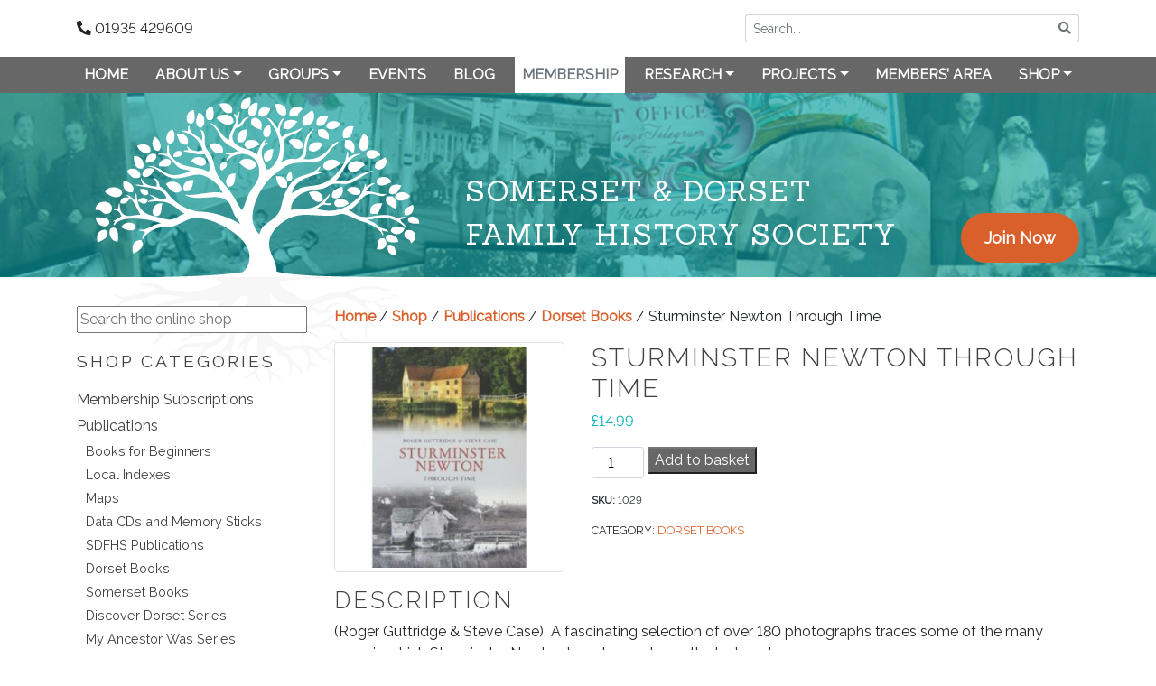

--- FILE ---
content_type: text/html; charset=utf-8
request_url: https://www.google.com/recaptcha/api2/anchor?ar=1&k=6LfiYb4ZAAAAABcnnusVVByiXw-U3LhXdKBANN43&co=aHR0cHM6Ly9zZGZocy5vcmc6NDQz&hl=en&v=N67nZn4AqZkNcbeMu4prBgzg&size=invisible&anchor-ms=20000&execute-ms=30000&cb=ushdio3dbx18
body_size: 48762
content:
<!DOCTYPE HTML><html dir="ltr" lang="en"><head><meta http-equiv="Content-Type" content="text/html; charset=UTF-8">
<meta http-equiv="X-UA-Compatible" content="IE=edge">
<title>reCAPTCHA</title>
<style type="text/css">
/* cyrillic-ext */
@font-face {
  font-family: 'Roboto';
  font-style: normal;
  font-weight: 400;
  font-stretch: 100%;
  src: url(//fonts.gstatic.com/s/roboto/v48/KFO7CnqEu92Fr1ME7kSn66aGLdTylUAMa3GUBHMdazTgWw.woff2) format('woff2');
  unicode-range: U+0460-052F, U+1C80-1C8A, U+20B4, U+2DE0-2DFF, U+A640-A69F, U+FE2E-FE2F;
}
/* cyrillic */
@font-face {
  font-family: 'Roboto';
  font-style: normal;
  font-weight: 400;
  font-stretch: 100%;
  src: url(//fonts.gstatic.com/s/roboto/v48/KFO7CnqEu92Fr1ME7kSn66aGLdTylUAMa3iUBHMdazTgWw.woff2) format('woff2');
  unicode-range: U+0301, U+0400-045F, U+0490-0491, U+04B0-04B1, U+2116;
}
/* greek-ext */
@font-face {
  font-family: 'Roboto';
  font-style: normal;
  font-weight: 400;
  font-stretch: 100%;
  src: url(//fonts.gstatic.com/s/roboto/v48/KFO7CnqEu92Fr1ME7kSn66aGLdTylUAMa3CUBHMdazTgWw.woff2) format('woff2');
  unicode-range: U+1F00-1FFF;
}
/* greek */
@font-face {
  font-family: 'Roboto';
  font-style: normal;
  font-weight: 400;
  font-stretch: 100%;
  src: url(//fonts.gstatic.com/s/roboto/v48/KFO7CnqEu92Fr1ME7kSn66aGLdTylUAMa3-UBHMdazTgWw.woff2) format('woff2');
  unicode-range: U+0370-0377, U+037A-037F, U+0384-038A, U+038C, U+038E-03A1, U+03A3-03FF;
}
/* math */
@font-face {
  font-family: 'Roboto';
  font-style: normal;
  font-weight: 400;
  font-stretch: 100%;
  src: url(//fonts.gstatic.com/s/roboto/v48/KFO7CnqEu92Fr1ME7kSn66aGLdTylUAMawCUBHMdazTgWw.woff2) format('woff2');
  unicode-range: U+0302-0303, U+0305, U+0307-0308, U+0310, U+0312, U+0315, U+031A, U+0326-0327, U+032C, U+032F-0330, U+0332-0333, U+0338, U+033A, U+0346, U+034D, U+0391-03A1, U+03A3-03A9, U+03B1-03C9, U+03D1, U+03D5-03D6, U+03F0-03F1, U+03F4-03F5, U+2016-2017, U+2034-2038, U+203C, U+2040, U+2043, U+2047, U+2050, U+2057, U+205F, U+2070-2071, U+2074-208E, U+2090-209C, U+20D0-20DC, U+20E1, U+20E5-20EF, U+2100-2112, U+2114-2115, U+2117-2121, U+2123-214F, U+2190, U+2192, U+2194-21AE, U+21B0-21E5, U+21F1-21F2, U+21F4-2211, U+2213-2214, U+2216-22FF, U+2308-230B, U+2310, U+2319, U+231C-2321, U+2336-237A, U+237C, U+2395, U+239B-23B7, U+23D0, U+23DC-23E1, U+2474-2475, U+25AF, U+25B3, U+25B7, U+25BD, U+25C1, U+25CA, U+25CC, U+25FB, U+266D-266F, U+27C0-27FF, U+2900-2AFF, U+2B0E-2B11, U+2B30-2B4C, U+2BFE, U+3030, U+FF5B, U+FF5D, U+1D400-1D7FF, U+1EE00-1EEFF;
}
/* symbols */
@font-face {
  font-family: 'Roboto';
  font-style: normal;
  font-weight: 400;
  font-stretch: 100%;
  src: url(//fonts.gstatic.com/s/roboto/v48/KFO7CnqEu92Fr1ME7kSn66aGLdTylUAMaxKUBHMdazTgWw.woff2) format('woff2');
  unicode-range: U+0001-000C, U+000E-001F, U+007F-009F, U+20DD-20E0, U+20E2-20E4, U+2150-218F, U+2190, U+2192, U+2194-2199, U+21AF, U+21E6-21F0, U+21F3, U+2218-2219, U+2299, U+22C4-22C6, U+2300-243F, U+2440-244A, U+2460-24FF, U+25A0-27BF, U+2800-28FF, U+2921-2922, U+2981, U+29BF, U+29EB, U+2B00-2BFF, U+4DC0-4DFF, U+FFF9-FFFB, U+10140-1018E, U+10190-1019C, U+101A0, U+101D0-101FD, U+102E0-102FB, U+10E60-10E7E, U+1D2C0-1D2D3, U+1D2E0-1D37F, U+1F000-1F0FF, U+1F100-1F1AD, U+1F1E6-1F1FF, U+1F30D-1F30F, U+1F315, U+1F31C, U+1F31E, U+1F320-1F32C, U+1F336, U+1F378, U+1F37D, U+1F382, U+1F393-1F39F, U+1F3A7-1F3A8, U+1F3AC-1F3AF, U+1F3C2, U+1F3C4-1F3C6, U+1F3CA-1F3CE, U+1F3D4-1F3E0, U+1F3ED, U+1F3F1-1F3F3, U+1F3F5-1F3F7, U+1F408, U+1F415, U+1F41F, U+1F426, U+1F43F, U+1F441-1F442, U+1F444, U+1F446-1F449, U+1F44C-1F44E, U+1F453, U+1F46A, U+1F47D, U+1F4A3, U+1F4B0, U+1F4B3, U+1F4B9, U+1F4BB, U+1F4BF, U+1F4C8-1F4CB, U+1F4D6, U+1F4DA, U+1F4DF, U+1F4E3-1F4E6, U+1F4EA-1F4ED, U+1F4F7, U+1F4F9-1F4FB, U+1F4FD-1F4FE, U+1F503, U+1F507-1F50B, U+1F50D, U+1F512-1F513, U+1F53E-1F54A, U+1F54F-1F5FA, U+1F610, U+1F650-1F67F, U+1F687, U+1F68D, U+1F691, U+1F694, U+1F698, U+1F6AD, U+1F6B2, U+1F6B9-1F6BA, U+1F6BC, U+1F6C6-1F6CF, U+1F6D3-1F6D7, U+1F6E0-1F6EA, U+1F6F0-1F6F3, U+1F6F7-1F6FC, U+1F700-1F7FF, U+1F800-1F80B, U+1F810-1F847, U+1F850-1F859, U+1F860-1F887, U+1F890-1F8AD, U+1F8B0-1F8BB, U+1F8C0-1F8C1, U+1F900-1F90B, U+1F93B, U+1F946, U+1F984, U+1F996, U+1F9E9, U+1FA00-1FA6F, U+1FA70-1FA7C, U+1FA80-1FA89, U+1FA8F-1FAC6, U+1FACE-1FADC, U+1FADF-1FAE9, U+1FAF0-1FAF8, U+1FB00-1FBFF;
}
/* vietnamese */
@font-face {
  font-family: 'Roboto';
  font-style: normal;
  font-weight: 400;
  font-stretch: 100%;
  src: url(//fonts.gstatic.com/s/roboto/v48/KFO7CnqEu92Fr1ME7kSn66aGLdTylUAMa3OUBHMdazTgWw.woff2) format('woff2');
  unicode-range: U+0102-0103, U+0110-0111, U+0128-0129, U+0168-0169, U+01A0-01A1, U+01AF-01B0, U+0300-0301, U+0303-0304, U+0308-0309, U+0323, U+0329, U+1EA0-1EF9, U+20AB;
}
/* latin-ext */
@font-face {
  font-family: 'Roboto';
  font-style: normal;
  font-weight: 400;
  font-stretch: 100%;
  src: url(//fonts.gstatic.com/s/roboto/v48/KFO7CnqEu92Fr1ME7kSn66aGLdTylUAMa3KUBHMdazTgWw.woff2) format('woff2');
  unicode-range: U+0100-02BA, U+02BD-02C5, U+02C7-02CC, U+02CE-02D7, U+02DD-02FF, U+0304, U+0308, U+0329, U+1D00-1DBF, U+1E00-1E9F, U+1EF2-1EFF, U+2020, U+20A0-20AB, U+20AD-20C0, U+2113, U+2C60-2C7F, U+A720-A7FF;
}
/* latin */
@font-face {
  font-family: 'Roboto';
  font-style: normal;
  font-weight: 400;
  font-stretch: 100%;
  src: url(//fonts.gstatic.com/s/roboto/v48/KFO7CnqEu92Fr1ME7kSn66aGLdTylUAMa3yUBHMdazQ.woff2) format('woff2');
  unicode-range: U+0000-00FF, U+0131, U+0152-0153, U+02BB-02BC, U+02C6, U+02DA, U+02DC, U+0304, U+0308, U+0329, U+2000-206F, U+20AC, U+2122, U+2191, U+2193, U+2212, U+2215, U+FEFF, U+FFFD;
}
/* cyrillic-ext */
@font-face {
  font-family: 'Roboto';
  font-style: normal;
  font-weight: 500;
  font-stretch: 100%;
  src: url(//fonts.gstatic.com/s/roboto/v48/KFO7CnqEu92Fr1ME7kSn66aGLdTylUAMa3GUBHMdazTgWw.woff2) format('woff2');
  unicode-range: U+0460-052F, U+1C80-1C8A, U+20B4, U+2DE0-2DFF, U+A640-A69F, U+FE2E-FE2F;
}
/* cyrillic */
@font-face {
  font-family: 'Roboto';
  font-style: normal;
  font-weight: 500;
  font-stretch: 100%;
  src: url(//fonts.gstatic.com/s/roboto/v48/KFO7CnqEu92Fr1ME7kSn66aGLdTylUAMa3iUBHMdazTgWw.woff2) format('woff2');
  unicode-range: U+0301, U+0400-045F, U+0490-0491, U+04B0-04B1, U+2116;
}
/* greek-ext */
@font-face {
  font-family: 'Roboto';
  font-style: normal;
  font-weight: 500;
  font-stretch: 100%;
  src: url(//fonts.gstatic.com/s/roboto/v48/KFO7CnqEu92Fr1ME7kSn66aGLdTylUAMa3CUBHMdazTgWw.woff2) format('woff2');
  unicode-range: U+1F00-1FFF;
}
/* greek */
@font-face {
  font-family: 'Roboto';
  font-style: normal;
  font-weight: 500;
  font-stretch: 100%;
  src: url(//fonts.gstatic.com/s/roboto/v48/KFO7CnqEu92Fr1ME7kSn66aGLdTylUAMa3-UBHMdazTgWw.woff2) format('woff2');
  unicode-range: U+0370-0377, U+037A-037F, U+0384-038A, U+038C, U+038E-03A1, U+03A3-03FF;
}
/* math */
@font-face {
  font-family: 'Roboto';
  font-style: normal;
  font-weight: 500;
  font-stretch: 100%;
  src: url(//fonts.gstatic.com/s/roboto/v48/KFO7CnqEu92Fr1ME7kSn66aGLdTylUAMawCUBHMdazTgWw.woff2) format('woff2');
  unicode-range: U+0302-0303, U+0305, U+0307-0308, U+0310, U+0312, U+0315, U+031A, U+0326-0327, U+032C, U+032F-0330, U+0332-0333, U+0338, U+033A, U+0346, U+034D, U+0391-03A1, U+03A3-03A9, U+03B1-03C9, U+03D1, U+03D5-03D6, U+03F0-03F1, U+03F4-03F5, U+2016-2017, U+2034-2038, U+203C, U+2040, U+2043, U+2047, U+2050, U+2057, U+205F, U+2070-2071, U+2074-208E, U+2090-209C, U+20D0-20DC, U+20E1, U+20E5-20EF, U+2100-2112, U+2114-2115, U+2117-2121, U+2123-214F, U+2190, U+2192, U+2194-21AE, U+21B0-21E5, U+21F1-21F2, U+21F4-2211, U+2213-2214, U+2216-22FF, U+2308-230B, U+2310, U+2319, U+231C-2321, U+2336-237A, U+237C, U+2395, U+239B-23B7, U+23D0, U+23DC-23E1, U+2474-2475, U+25AF, U+25B3, U+25B7, U+25BD, U+25C1, U+25CA, U+25CC, U+25FB, U+266D-266F, U+27C0-27FF, U+2900-2AFF, U+2B0E-2B11, U+2B30-2B4C, U+2BFE, U+3030, U+FF5B, U+FF5D, U+1D400-1D7FF, U+1EE00-1EEFF;
}
/* symbols */
@font-face {
  font-family: 'Roboto';
  font-style: normal;
  font-weight: 500;
  font-stretch: 100%;
  src: url(//fonts.gstatic.com/s/roboto/v48/KFO7CnqEu92Fr1ME7kSn66aGLdTylUAMaxKUBHMdazTgWw.woff2) format('woff2');
  unicode-range: U+0001-000C, U+000E-001F, U+007F-009F, U+20DD-20E0, U+20E2-20E4, U+2150-218F, U+2190, U+2192, U+2194-2199, U+21AF, U+21E6-21F0, U+21F3, U+2218-2219, U+2299, U+22C4-22C6, U+2300-243F, U+2440-244A, U+2460-24FF, U+25A0-27BF, U+2800-28FF, U+2921-2922, U+2981, U+29BF, U+29EB, U+2B00-2BFF, U+4DC0-4DFF, U+FFF9-FFFB, U+10140-1018E, U+10190-1019C, U+101A0, U+101D0-101FD, U+102E0-102FB, U+10E60-10E7E, U+1D2C0-1D2D3, U+1D2E0-1D37F, U+1F000-1F0FF, U+1F100-1F1AD, U+1F1E6-1F1FF, U+1F30D-1F30F, U+1F315, U+1F31C, U+1F31E, U+1F320-1F32C, U+1F336, U+1F378, U+1F37D, U+1F382, U+1F393-1F39F, U+1F3A7-1F3A8, U+1F3AC-1F3AF, U+1F3C2, U+1F3C4-1F3C6, U+1F3CA-1F3CE, U+1F3D4-1F3E0, U+1F3ED, U+1F3F1-1F3F3, U+1F3F5-1F3F7, U+1F408, U+1F415, U+1F41F, U+1F426, U+1F43F, U+1F441-1F442, U+1F444, U+1F446-1F449, U+1F44C-1F44E, U+1F453, U+1F46A, U+1F47D, U+1F4A3, U+1F4B0, U+1F4B3, U+1F4B9, U+1F4BB, U+1F4BF, U+1F4C8-1F4CB, U+1F4D6, U+1F4DA, U+1F4DF, U+1F4E3-1F4E6, U+1F4EA-1F4ED, U+1F4F7, U+1F4F9-1F4FB, U+1F4FD-1F4FE, U+1F503, U+1F507-1F50B, U+1F50D, U+1F512-1F513, U+1F53E-1F54A, U+1F54F-1F5FA, U+1F610, U+1F650-1F67F, U+1F687, U+1F68D, U+1F691, U+1F694, U+1F698, U+1F6AD, U+1F6B2, U+1F6B9-1F6BA, U+1F6BC, U+1F6C6-1F6CF, U+1F6D3-1F6D7, U+1F6E0-1F6EA, U+1F6F0-1F6F3, U+1F6F7-1F6FC, U+1F700-1F7FF, U+1F800-1F80B, U+1F810-1F847, U+1F850-1F859, U+1F860-1F887, U+1F890-1F8AD, U+1F8B0-1F8BB, U+1F8C0-1F8C1, U+1F900-1F90B, U+1F93B, U+1F946, U+1F984, U+1F996, U+1F9E9, U+1FA00-1FA6F, U+1FA70-1FA7C, U+1FA80-1FA89, U+1FA8F-1FAC6, U+1FACE-1FADC, U+1FADF-1FAE9, U+1FAF0-1FAF8, U+1FB00-1FBFF;
}
/* vietnamese */
@font-face {
  font-family: 'Roboto';
  font-style: normal;
  font-weight: 500;
  font-stretch: 100%;
  src: url(//fonts.gstatic.com/s/roboto/v48/KFO7CnqEu92Fr1ME7kSn66aGLdTylUAMa3OUBHMdazTgWw.woff2) format('woff2');
  unicode-range: U+0102-0103, U+0110-0111, U+0128-0129, U+0168-0169, U+01A0-01A1, U+01AF-01B0, U+0300-0301, U+0303-0304, U+0308-0309, U+0323, U+0329, U+1EA0-1EF9, U+20AB;
}
/* latin-ext */
@font-face {
  font-family: 'Roboto';
  font-style: normal;
  font-weight: 500;
  font-stretch: 100%;
  src: url(//fonts.gstatic.com/s/roboto/v48/KFO7CnqEu92Fr1ME7kSn66aGLdTylUAMa3KUBHMdazTgWw.woff2) format('woff2');
  unicode-range: U+0100-02BA, U+02BD-02C5, U+02C7-02CC, U+02CE-02D7, U+02DD-02FF, U+0304, U+0308, U+0329, U+1D00-1DBF, U+1E00-1E9F, U+1EF2-1EFF, U+2020, U+20A0-20AB, U+20AD-20C0, U+2113, U+2C60-2C7F, U+A720-A7FF;
}
/* latin */
@font-face {
  font-family: 'Roboto';
  font-style: normal;
  font-weight: 500;
  font-stretch: 100%;
  src: url(//fonts.gstatic.com/s/roboto/v48/KFO7CnqEu92Fr1ME7kSn66aGLdTylUAMa3yUBHMdazQ.woff2) format('woff2');
  unicode-range: U+0000-00FF, U+0131, U+0152-0153, U+02BB-02BC, U+02C6, U+02DA, U+02DC, U+0304, U+0308, U+0329, U+2000-206F, U+20AC, U+2122, U+2191, U+2193, U+2212, U+2215, U+FEFF, U+FFFD;
}
/* cyrillic-ext */
@font-face {
  font-family: 'Roboto';
  font-style: normal;
  font-weight: 900;
  font-stretch: 100%;
  src: url(//fonts.gstatic.com/s/roboto/v48/KFO7CnqEu92Fr1ME7kSn66aGLdTylUAMa3GUBHMdazTgWw.woff2) format('woff2');
  unicode-range: U+0460-052F, U+1C80-1C8A, U+20B4, U+2DE0-2DFF, U+A640-A69F, U+FE2E-FE2F;
}
/* cyrillic */
@font-face {
  font-family: 'Roboto';
  font-style: normal;
  font-weight: 900;
  font-stretch: 100%;
  src: url(//fonts.gstatic.com/s/roboto/v48/KFO7CnqEu92Fr1ME7kSn66aGLdTylUAMa3iUBHMdazTgWw.woff2) format('woff2');
  unicode-range: U+0301, U+0400-045F, U+0490-0491, U+04B0-04B1, U+2116;
}
/* greek-ext */
@font-face {
  font-family: 'Roboto';
  font-style: normal;
  font-weight: 900;
  font-stretch: 100%;
  src: url(//fonts.gstatic.com/s/roboto/v48/KFO7CnqEu92Fr1ME7kSn66aGLdTylUAMa3CUBHMdazTgWw.woff2) format('woff2');
  unicode-range: U+1F00-1FFF;
}
/* greek */
@font-face {
  font-family: 'Roboto';
  font-style: normal;
  font-weight: 900;
  font-stretch: 100%;
  src: url(//fonts.gstatic.com/s/roboto/v48/KFO7CnqEu92Fr1ME7kSn66aGLdTylUAMa3-UBHMdazTgWw.woff2) format('woff2');
  unicode-range: U+0370-0377, U+037A-037F, U+0384-038A, U+038C, U+038E-03A1, U+03A3-03FF;
}
/* math */
@font-face {
  font-family: 'Roboto';
  font-style: normal;
  font-weight: 900;
  font-stretch: 100%;
  src: url(//fonts.gstatic.com/s/roboto/v48/KFO7CnqEu92Fr1ME7kSn66aGLdTylUAMawCUBHMdazTgWw.woff2) format('woff2');
  unicode-range: U+0302-0303, U+0305, U+0307-0308, U+0310, U+0312, U+0315, U+031A, U+0326-0327, U+032C, U+032F-0330, U+0332-0333, U+0338, U+033A, U+0346, U+034D, U+0391-03A1, U+03A3-03A9, U+03B1-03C9, U+03D1, U+03D5-03D6, U+03F0-03F1, U+03F4-03F5, U+2016-2017, U+2034-2038, U+203C, U+2040, U+2043, U+2047, U+2050, U+2057, U+205F, U+2070-2071, U+2074-208E, U+2090-209C, U+20D0-20DC, U+20E1, U+20E5-20EF, U+2100-2112, U+2114-2115, U+2117-2121, U+2123-214F, U+2190, U+2192, U+2194-21AE, U+21B0-21E5, U+21F1-21F2, U+21F4-2211, U+2213-2214, U+2216-22FF, U+2308-230B, U+2310, U+2319, U+231C-2321, U+2336-237A, U+237C, U+2395, U+239B-23B7, U+23D0, U+23DC-23E1, U+2474-2475, U+25AF, U+25B3, U+25B7, U+25BD, U+25C1, U+25CA, U+25CC, U+25FB, U+266D-266F, U+27C0-27FF, U+2900-2AFF, U+2B0E-2B11, U+2B30-2B4C, U+2BFE, U+3030, U+FF5B, U+FF5D, U+1D400-1D7FF, U+1EE00-1EEFF;
}
/* symbols */
@font-face {
  font-family: 'Roboto';
  font-style: normal;
  font-weight: 900;
  font-stretch: 100%;
  src: url(//fonts.gstatic.com/s/roboto/v48/KFO7CnqEu92Fr1ME7kSn66aGLdTylUAMaxKUBHMdazTgWw.woff2) format('woff2');
  unicode-range: U+0001-000C, U+000E-001F, U+007F-009F, U+20DD-20E0, U+20E2-20E4, U+2150-218F, U+2190, U+2192, U+2194-2199, U+21AF, U+21E6-21F0, U+21F3, U+2218-2219, U+2299, U+22C4-22C6, U+2300-243F, U+2440-244A, U+2460-24FF, U+25A0-27BF, U+2800-28FF, U+2921-2922, U+2981, U+29BF, U+29EB, U+2B00-2BFF, U+4DC0-4DFF, U+FFF9-FFFB, U+10140-1018E, U+10190-1019C, U+101A0, U+101D0-101FD, U+102E0-102FB, U+10E60-10E7E, U+1D2C0-1D2D3, U+1D2E0-1D37F, U+1F000-1F0FF, U+1F100-1F1AD, U+1F1E6-1F1FF, U+1F30D-1F30F, U+1F315, U+1F31C, U+1F31E, U+1F320-1F32C, U+1F336, U+1F378, U+1F37D, U+1F382, U+1F393-1F39F, U+1F3A7-1F3A8, U+1F3AC-1F3AF, U+1F3C2, U+1F3C4-1F3C6, U+1F3CA-1F3CE, U+1F3D4-1F3E0, U+1F3ED, U+1F3F1-1F3F3, U+1F3F5-1F3F7, U+1F408, U+1F415, U+1F41F, U+1F426, U+1F43F, U+1F441-1F442, U+1F444, U+1F446-1F449, U+1F44C-1F44E, U+1F453, U+1F46A, U+1F47D, U+1F4A3, U+1F4B0, U+1F4B3, U+1F4B9, U+1F4BB, U+1F4BF, U+1F4C8-1F4CB, U+1F4D6, U+1F4DA, U+1F4DF, U+1F4E3-1F4E6, U+1F4EA-1F4ED, U+1F4F7, U+1F4F9-1F4FB, U+1F4FD-1F4FE, U+1F503, U+1F507-1F50B, U+1F50D, U+1F512-1F513, U+1F53E-1F54A, U+1F54F-1F5FA, U+1F610, U+1F650-1F67F, U+1F687, U+1F68D, U+1F691, U+1F694, U+1F698, U+1F6AD, U+1F6B2, U+1F6B9-1F6BA, U+1F6BC, U+1F6C6-1F6CF, U+1F6D3-1F6D7, U+1F6E0-1F6EA, U+1F6F0-1F6F3, U+1F6F7-1F6FC, U+1F700-1F7FF, U+1F800-1F80B, U+1F810-1F847, U+1F850-1F859, U+1F860-1F887, U+1F890-1F8AD, U+1F8B0-1F8BB, U+1F8C0-1F8C1, U+1F900-1F90B, U+1F93B, U+1F946, U+1F984, U+1F996, U+1F9E9, U+1FA00-1FA6F, U+1FA70-1FA7C, U+1FA80-1FA89, U+1FA8F-1FAC6, U+1FACE-1FADC, U+1FADF-1FAE9, U+1FAF0-1FAF8, U+1FB00-1FBFF;
}
/* vietnamese */
@font-face {
  font-family: 'Roboto';
  font-style: normal;
  font-weight: 900;
  font-stretch: 100%;
  src: url(//fonts.gstatic.com/s/roboto/v48/KFO7CnqEu92Fr1ME7kSn66aGLdTylUAMa3OUBHMdazTgWw.woff2) format('woff2');
  unicode-range: U+0102-0103, U+0110-0111, U+0128-0129, U+0168-0169, U+01A0-01A1, U+01AF-01B0, U+0300-0301, U+0303-0304, U+0308-0309, U+0323, U+0329, U+1EA0-1EF9, U+20AB;
}
/* latin-ext */
@font-face {
  font-family: 'Roboto';
  font-style: normal;
  font-weight: 900;
  font-stretch: 100%;
  src: url(//fonts.gstatic.com/s/roboto/v48/KFO7CnqEu92Fr1ME7kSn66aGLdTylUAMa3KUBHMdazTgWw.woff2) format('woff2');
  unicode-range: U+0100-02BA, U+02BD-02C5, U+02C7-02CC, U+02CE-02D7, U+02DD-02FF, U+0304, U+0308, U+0329, U+1D00-1DBF, U+1E00-1E9F, U+1EF2-1EFF, U+2020, U+20A0-20AB, U+20AD-20C0, U+2113, U+2C60-2C7F, U+A720-A7FF;
}
/* latin */
@font-face {
  font-family: 'Roboto';
  font-style: normal;
  font-weight: 900;
  font-stretch: 100%;
  src: url(//fonts.gstatic.com/s/roboto/v48/KFO7CnqEu92Fr1ME7kSn66aGLdTylUAMa3yUBHMdazQ.woff2) format('woff2');
  unicode-range: U+0000-00FF, U+0131, U+0152-0153, U+02BB-02BC, U+02C6, U+02DA, U+02DC, U+0304, U+0308, U+0329, U+2000-206F, U+20AC, U+2122, U+2191, U+2193, U+2212, U+2215, U+FEFF, U+FFFD;
}

</style>
<link rel="stylesheet" type="text/css" href="https://www.gstatic.com/recaptcha/releases/N67nZn4AqZkNcbeMu4prBgzg/styles__ltr.css">
<script nonce="irot3RezdhxjL5TAQQ_Upg" type="text/javascript">window['__recaptcha_api'] = 'https://www.google.com/recaptcha/api2/';</script>
<script type="text/javascript" src="https://www.gstatic.com/recaptcha/releases/N67nZn4AqZkNcbeMu4prBgzg/recaptcha__en.js" nonce="irot3RezdhxjL5TAQQ_Upg">
      
    </script></head>
<body><div id="rc-anchor-alert" class="rc-anchor-alert"></div>
<input type="hidden" id="recaptcha-token" value="[base64]">
<script type="text/javascript" nonce="irot3RezdhxjL5TAQQ_Upg">
      recaptcha.anchor.Main.init("[\x22ainput\x22,[\x22bgdata\x22,\x22\x22,\[base64]/[base64]/[base64]/[base64]/[base64]/[base64]/KGcoTywyNTMsTy5PKSxVRyhPLEMpKTpnKE8sMjUzLEMpLE8pKSxsKSksTykpfSxieT1mdW5jdGlvbihDLE8sdSxsKXtmb3IobD0odT1SKEMpLDApO08+MDtPLS0pbD1sPDw4fFooQyk7ZyhDLHUsbCl9LFVHPWZ1bmN0aW9uKEMsTyl7Qy5pLmxlbmd0aD4xMDQ/[base64]/[base64]/[base64]/[base64]/[base64]/[base64]/[base64]\\u003d\x22,\[base64]\\u003d\x22,\[base64]/DoGzCiHvCgl3DuxU6e1vDkcOCw7/[base64]/DnX/CqjJyKMOkecKva8OOP8KMPsK+wrsaw5bDiybCs8OAXsOFwpnCiW3CgcOrw5IQcm0ew5k/[base64]/CjWxzw7rCoXnDhlPCgMOhLMODb0Q9KX7Dn8Kuw5U/CxjClMOlwqPDicKlw5ovDcKPwoNGRcKgKsOSZMO0w77Du8KPPWrCvjVoDVgUwqM/ZcO+YDhRW8OSwozCg8OuwoZjNsO3w6PDlCUswrHDpsO1w4fDncK3wrlSw5bCiVrDnCnCpcKawqPChMO4wpnCksOXwpDCm8K7VX4BJsKlw4hIwqYOV2fCgXzCocKUwp3DlsOXPMK+wqfCncOXIEw1Qz4oTMKxfsOQw4bDjULCoAEDwp/Cm8KHw5DDvzLDpVHDpR/DtVHCil0mw4EuwqQLw719wr/DpR46w7B8w63CvsOBCMKaw78ccMK0w4XDsUvCg0x7T359J8OcVVbCoMK0w5crQjTCv8KoG8OGFDtKwqd2bVc/HjA7wpZLf35hw5ULw6V2acOtw7ZZWcO4wr/CqGN5GsKfw7zCncORY8OCT8OfL3PDl8Kswo4cwppnwp5Ua8ORw7tcw6TCmMKaMcKJFFvCtMO0wrbDtMOKW8OxMcOuw6gLwrAwZH0dwo/[base64]/[base64]/woHDscOPw7Nzw7YBKEIrcQbCgDHDozPDh3jCq8OeMcKGwonDlQLCpWUfw7kuH8KsGQ7Cr8Kcw5DCuMKjCMK1cTB+wpN+wqoZw49Cwrc6ZcKBIRI/[base64]/CsCVsNQd/bcK1wp3DqcKtwq7DgDk0P8KJDnTCr0MlwqdKwrHCvcK+BC9yEsKoTMOfXyzDim3DiMOnI1VSa3MkwqLDrG7Dtn/CohDDssOVLsKDIMKiwqzCjcOdPgQ5wrLCv8OfMyNEw5jDrMOFwr/[base64]/[base64]/Dqj0EAwZHTsKZbsKwwroCIT3Dt8K/[base64]/[base64]/AcKKZ8OeV0wHKMO4w5HCsFQkw745GMKawpYfWXvCicOYwqbCrcOJYcOCVGTDgClWwrY7w4tVZxDCh8KrWcOHw54YccOPdWvCicO0wrvCkioKw7kzesKnwqhhQMK0ckxzw6AowpHCqsO7wppswq4Xw5MBWG/[base64]/Cp14Dw6TDhx/Ct3sRYcOyw79Xw5PDuGhGHxrDrsKGw5EBSsK2wqvDusKHeMOawr5CUS/Cq1TDrUBzw6zCjn1RUcKvM1LDnT1Nw59BVMKmYMO2FcKeBXQKwptrwoV5w7F5w78vwobCkD54eGUYYsKkw6pEAsO/[base64]/CvMOSZ23CpSfDlVHCgy9xXMKVL8KcwqHDr8Oew7JYwp5/O0NaBsKZwrFbTcK8cAnDlMOze1zCkmo7QlUDG3zCtMO5wpMhEnvCjsKmTBnDlkXCusOTwoBZaMKMwoDDmcOWM8OLRHrClMKLwoUgw57DisOXw47CjUTComh0wpotwpBgw4PCjcKpw7DCosO9VsO4bcO6w7YTwpjCr8KCw5hJw4zCgXgcMMKiPcO8R2/CrMKAKXTCucOqw6kOwo8kwpISesOUYsKVwr4kw7/CtSzDpMKxwqXCoMOTOQ4Aw7QQVMKsTsKxe8OZT8Oeb3rCoScUw67DsMObwpnCtHheYsKRaG4mdsOLw5x9wrw8F2bDiix/[base64]/CklpwwpXCoQduwrHDrWnCt8KgAmZmwrTCp8OZwo7DvHbCusK8AcKUYV05LmIDFsK9wrrCk3BMS0TDvMKLwrXDvMO8QMKkw7kaTzTCtsOATyUGwpTClcOBw4Jdw5Qsw6/[base64]/[base64]/Ch8OAw4HCrmDDt2/DgMOlfsObPmkuw5RlMw0pMcOXw4JWOMOqw7bDrsORdEULfcK6woHCoGpTwqfCnQvCmw8+w6BLSDoWw63DtnJMdmbDrjptw4zDtizCgV4dwq5JFcOVw4HDkx/Di8Kww5EIwqjDtWlIwo5RZMO5YcKSd8KLR1PDoQVDK1c2BcKHGSg0wqvCr0HDhsKew4PClsKXcDU3w5Vgw4NjYDglw5PDgDvCoMKHb0nCijLDkF3CnMKSQE8dCysGwqPCkcKoBMKdw4DDjcKgP8KMIMOmWRfDrMOoPm3DpMOVJAlyw6oKTyAFwq5bwokmLcOwwpVNw4/ClcOJwqweEFDCsgxsDi/CpmvDo8KVw67ChsOKMsOKwrTDqBJvw4JIWcKsw4l0X1nCn8KEHMKGwpk4wqVwBmg1E8K8w4XDjMO7asK7OMO5w6nCtl4Kw7XCvcK2FcKtKRrDvVYTwqrDm8KjwrPCkcKKw7l6EMOVw5gbGMKcS0cQwo/[base64]/DpsOOw5UZw6Vjw7EoG8O2wo/DjsOTJ3bCqsK0wqoPw4vCihIsw67CicKyLVk/[base64]/[base64]/CtidML3drw4HCtDkxTTJHUsKbPMO3DljDoMK+QsONw5cLXjFswqrCrcO0C8KbPnk6EsORwrHCix7CoQkwwqDDlMKLw5vClsK8wpvCgsKBwoh9w5TCncKWC8KawqXChThFwq4Uc3XCk8KUw6zDtcOeA8OOPE/Du8OjcxzDuF/[base64]/DoGDDpjBVcsOlwrNSw75CesKpasOGwrfDoRUfaS9+Q0zDqk/[base64]/Cm0pWYMKQMnEswp5qw7k/w77DqlQma8OZw4BOwqnDh8OVw7DCuwsnI1vDhMK8woEHw7PCrQ59HMOQLcKfw5d7w4gGbSTDtMO6wrTDi3pEw5PCthkyw7fDo146wrvCnB4KwoZDCm/CuB/[base64]/I0PCoMO3w4PCuXLCkMOgYcOuIcKawo0EaMOvVDs8bUk7eCzDgBbDtMKIesK7w43Cn8KnTyPCi8KMYAvDuMK1OwF4X8KwXsOhw77DvSjDpsOtw5fDk8OQw4jDpWVHdzIkwoErJQ/[base64]/Ck2xmwqPCtC7Do8OgdMOkXMO5Q1RXIcKbwqjDisOkwrAOLsODWcKveMOicMOJwrJZwoEzw7PCj2wzwqnDpkVewoXCgxpyw6HDrGt8dHxXb8K3w6IxB8KKJcOJVcOYAMKje281woFBCRbDpsOGwq7Diz/CllMVwqNmM8OjAsKTwqrDsjJgbcOJw4zCkCV1w7nCp8K3wr1Iw6nClcKHBBHCvsOTYVsfw7TCscK3w5E7wp8Ww7DClTM/wq3Cg1VSw6nDp8OABsKRwoYzdcK+wrUCw7kww5nDiMOKw65sPsOHw67Ch8KPw7Y2wr3Ct8OBw7/DkmvCuGwIUTjDm1pvZWh0GcOsR8OMw44xwpVRw7LDtTdZw6EMwpjDlBPCpMKxwqPDq8OJJsOvw6h6woFOEWhMMcO/[base64]/[base64]/Cn3rCosOqLzYvDEbDg8OLciUaw7bDvTzCgcODw6ZKancIwpUTI8KJf8O0w7AowoclF8K6w7TDoMOIBsOuw6VrHD/DjE9HFcK5WQfCnlQ9wofChEwww7xBEcKbfQLChR7Dq8OPZmrDnXV9w4gJTMK8GcOuLVg1EUnCvX/Dg8K1S13CrHvDiV5fJcKGw5oxw43CscK0EzRfCzEhQsOHwo3DvcOzwp7Ct0xyw5xHV1/[base64]/DjiNmBMKjw4bDvsKkwp/Chm8rwrrCgsOiaMOZwodEOzPCv8K+Tj4Yw7fCthjDvyBfwrxlARR6YHrDhE3Dm8K4GiXDtsKTwoMoT8OHw6TDtcO6w4fCpsKZwo/[base64]/DsiwRDcKEYizCi8KyDDIFw4tLwpZWB8Kbw4Ylw70MwoLCjl/Dj8K0X8K3wpZ2wo5mwqHCiCE2w4DDiGzCh8ONw6pKaipTwojDjm98w79rRMOFw6LCtnVBw7fDicKeMMKGH2zCuxvDtFwqwrYvwpNkMcKGe0Anw7/CjsOzwrDDvsObwrXDmsOEC8KBZsKdwr7CvsKRwofCrsK+KMOBwrkSwoBpY8OIw7fCr8Oqw7bDv8Kdw5DCngljw47CinpNAx7CqS3CgggLwrjCksOGQMOJwpvCksKSw5E0WEjCjgTCksKzwq/DvDwWwqE/aMOvw6DCt8KTw4DClcOVecOcAcKjw4HDjcOrw7/CuArCtmM9w5LCmjzCrVxYwobDoB5DwrHDlkRkw4PCpG7DvDfCkcKwA8OpHMKxNsKuwqUZw4fDgEbCrcKuw7EVw6RZJicRw6pXSyguwrg0w4pZw7kSw5fCk8OOa8O7w5XDqcKWBMK/LmFNPcKEARPDsmbDhjbCnsOLLMO0CcOywrVOw7LCpmzCq8OrwrHDncOiORhMwrtiwpHDuMKjwqI/W0h6B8KDIFPCisOUYA/DjcK/[base64]/DrMOow4vChcKUwqBOeH/DmsK/I8OVw6vCmnJ7fMKkwpRsM1rDrcO0wo/[base64]/w60wfFjDoBg9wr/Dl8Kew6TCncO6w5RJWSYfKHJ4SUPCocKrX0pRwo/[base64]/DqTsEDTxnwpDCssOdw6zCpkXDoQrDusOVwoRtw47CoQR4wobCow7DsMKhw7zDjEwbwoIOw7xmw7/Dh17DsUjDsFrDr8KpChvDtcKqwrrDikYPwrwjIsK3wr56DcKofsO4w43Cn8OUKwPDtMK9w59Cw6xCw7LCkApreH3Du8O2wqjCmlNFTcOTw4nCscOKfz/DksOCw5FyUMOZw7cHbcK3w71wGsKJVhfCmsOoecOlTQbCvH5Ywp8De1XCo8KUwpHDosO+wqzDu8OIS2YXwqDCiMKrwoATYCfDgMOWcxDDnMOyFhPDgcKYw4FXPsO5dcOXwqd+byzDg8KVwrLCpQ/[base64]/CncOoU8KFwqjDkknDrsKJw6nDvBJ5w4jCoMKAI8OcGMKYQnZSM8KncR9LKSrCmUxxw6J4fgY6LcOxw57DnVHDq0HChsO/[base64]/DlU/CosOTwpHCtsK5w481wp/[base64]/Du8KTw64pV3DChMO1M3HDiQPDrTXCh3EqcT/CiSfDg3QPL3RxDcOsZ8OdwohYBmjCgyttFMKgVgFAwrk/w4nDusKqAsKZwrfCsMKjw7h9w4JiE8K9NU/Dm8OZC8OXw4HDmTHCrcOKwqIwKsKuFTjCosODJXpcQ8O1w7rCqynDr8O8S2sMwpjDiGjCmMKSwoDDucOscybDisKsw7rCgHPCu3okw4LDrcOtwoIFw488wp7Ci8KPwoHDm3LDtMKSwoXDkV0/[base64]/[base64]/KcOFw4PCmcKbbg7CjcOGEk89w4p0eQh2Z8KNw6jCk3F7OsOyw7fCscKVwrnDswDCq8O8w5PDpMOCf8KowrnDgcOdZMKYwoXCssO7w6RHHcOkwo8Xw4TCrA9GwrZew485wqYEa0/CngZTw4swb8Osa8OPIMKEw5JgH8KoT8KswoDCr8O9RMKOw7PCsU0EaD3CgE/DqSDCuMKFwrNcwpkCwr8tTsKuw6hUwoV9PXLDlsONwoPCiMK5w4TDsMOEwqzDnjDCgcKowpdzw6Itw5PDiU3CthfCryYRNcKiw7Bvwr7Ciz7Di1TCswUdNX7DmHzDl1o/wo43AE7Dq8Kpw4/CrcKiwp5PAsK9GMOuOMKAW8KlwpJlw7w3F8OLw59fwoHDtyFMIcOZfsOQGsKoFB7CkMK1KzHCjcKxwpzCjWbCon8IfcOzwrLCvQwdNih2wrvCk8Owwoc/[base64]/MDciZkXDk8OKa8Oqw6AUIyB6OhDCmcKKQ0dBZn4vSMO/fcKgFgZZcQ3CrsO2c8KiPU9kei9WQ3ArwrLDkhJODMKxwovCvBXChkx0w68Dw6k2HktGw4jCkUDCnXzDtcKPw7NCw6Q4fMOlw7cLw6/[base64]/w7rDpghQwqXCgcO3wrYFwpTDhMOXw4bDqMOdEMKzYGAXT8KowoIzWn7CnMOlwpHCl2XDlcOOworCjMKBSVJ8UxXCuRTDg8KDOwTDgCfCmDLDjMKSwql6wpYvw7zCgsKsw4XCmMKJUz/DsMKsw48BIDs3wph6PcO4NsOVH8KFwo1wwojDmsOAw6RQVsKkwr/DvXt8wo3Do8OCB8KtwoApK8OeccKNXMOtb8Obwp3DhljDo8KxF8K0WALDqhrDmVUywpx7w4XCrijCpmnDrsK0U8O1MxrDpcO3L8KLXMOKLAXCvsOrwrTDlgVMR8OVAMK9w43DtHnCiMOMwoPDk8OEXcKtw7nDpcO0w7/DsEtVFsKYLMK7OiJLZ8OxQSrDiGLDpcKELcKXQcKiwpPCq8KvOTHCk8KxwqnCjRpKw6nCtUU/UsOWTiFZwrbDkQjDvsKMw7DCpcOlw7B8KMOaw6LClcKmDsOFwqY2wp/DgMKfwoHCgMO0GxskwqZDfHLCvlHCvnDDkTXDtUfCqcO/QAATw6fCrHbDgAIjcyvCt8OLF8Knwo/Cm8KkGMO5w7/DocK1w7hic2sWT00UZRA1w4XDucKAwqjDrkgxRyg/[base64]/CicOBUMK5w71fFcKpemHCv8OxwoLCpD7CgAkywp9VO1FSw5LCgA54w4Fzw73Co8Kpw4zDn8OmKWQTwqNMwrxwN8KgVk/[base64]/Dv2MJfsOVw7HDgMO8wrl1w5/Ci21tEMKpf8KzwqYOw5DDu8OEwobCn8KWw7rCk8KTRHLCrC5TTcK7N3ZUYcOWOsKawoLDusO1MAHCjEDCgDHDnChhwrNlw6kbPcO4wr7Dh3ApHQFsw60oYydJwo/[base64]/CgnssOzJaw7BhaMK2KsOXwp/DncK7w5JWw4HChizDl8O6wrEaAcK9wo58w714EglSw6IybMOwAQLDtsK+JsKQbcKlAMKENsOrFh/[base64]/ChsKqBVTCl8OeS2crwoksXWnDiVDChxHCgQHDrFlzw597w6FUw4Q+w5wwwo/CtsOuCcKlC8K4w5jCn8K6wpJXTsKXMhrClMOfw5LCt8KPwpUxCmvCgmvCv8OhOgAtw6rDrsKzO0/CuFPDrxNrw4TCusOteTR4SloAwrsjw6jCjzsiw71WWsOnwqYdw58zw6fCtw5Mw4UkwovDvlNHPsKfJsOTO0jDiiZ7acOlwqVXwrHCmStzwrZNwrQcSMKxw5Nkw5TDv8KhwrM0UkHDoVfCqcOBM0rCtsOOE3/CjsKNwpgyZGAPFipqw7c4S8KLJmdwDF4IPcKXCcKqw6k5TR/DhS4+w6A4wrRxwrjClyvCncO1Q2MSL8KWMFl9FUnDkFVAb8K4w7I2f8KQUFPChRMpIBPDo8OTw4jDpsK8w4vDjmbDusK7KmbDgsO7w5bDrsK8w59iEh0RwrNcZcObw456w60BdMK9Pi3CvMK3wovDvMKUwqnDrBQhw6V5ZcK5w5bDjyTCtsOHA8OPwpxFw70Mwp5/[base64]/DlCEEdjPCmcOcw79dw6onDFUvVMOXwrrDsF3DmMO6RMKmdMK8PcOXTHHCuMOuw5vDuwZ/w7HCpcKpw4PDvi9jw6vDlsKnwrpMwpF9w6fCp1ZEFEXCl8KWf8OXw6lEwoXDgQjCqk81w5BLw63ChxDDgyxyL8OoK3DDicKWMCzDuxoaC8KdwrXDocKiQMKlZWhzw4MOCcKMw7vCtsKBw5PCgsKpQz49w6rCgShSPcKdw5fDhAwyFTbDp8Kuwp8yw6/DhUZMKMK6wr/Dox3Dm09CwqDDk8OmwprCmcOTw6BGV8O4ZVI6b8OBD3BhNllTwpLDsyhBwo8UwrYWw4PCmB5JwrfCiAgawqJgwo8iUALDncKPwrQzw6NUBUJLw4hewqjCoMK9CVlREGLCknzCkcK8w6XDkWMswpkRw7PDs2rDhcOPw7nDhGc1w5Ujw5gFI8O/w7bDjD/DmEUYXmx+wrnCqBDDjAvCulBuwo3CiHXCuF0cwqo6w4vCvTbChsKETcKdwr3DlcOiw4MCNAAqw4NPLMOuwrLCpEnDpMKSw60aw6bDncK8w6zDugJUwpLClX9lB8KKB0JwwpXDscOPw5PDhR99d8OPJcO3w6cCYMODYSlcwrEfOsOaw55vwoEUw5vCuWgHw5/Dp8K2w57Cr8OkGWsNAcK3JU3DsW/DgTZBwqLDo8K2wqnDvWHClMK4KTPDtcKDwqvClsOFbQjCkUDCl04AwoTDiMKlAsK/[base64]/Dm8OUMFrDjsKFw49Re8OXwqjCtcK/NC54Ti/DmyoFwq9qJsKkBMKywr0Gwqgow47CgsOVJcKdw6ROwqPCs8ODwrALwpjCpUfDssKSEHVrw7LCoF0hdcKld8O0w5/CosOPw7vCq2/[base64]/w7rDosOifsKSCw3DkRrDljJQwpNPQG/CgMKvw6g/ZBTDjTLDusOyG0TDqcKiKkdoA8KTAR1Awp3DnsOAZ08Tw501ZHoJwrdrJFHDvsKjwrRRC8O7w7TDksORHibDk8Oqw4/DqkjCrsOfw5Nmw6FPEC3Ct8K9F8KbVW/CscOMGlzCmMKgwoNzZUIGwrQmF09GdsO/w7x8wofCscOgw7B1Uh7CsGAOwpZVw5QKw686w64Nw4LDuMO3w5gvZsKNDCvDgcK3wrp3w5nDjm3DhMOxw7k9YU1Mw4jChcKJw7ZjMR1qw5/Cjn/CmcOTesKbw6fCqAMPwopiw6cOwqTCrsKMw6B4bl7DphnDgibCv8KsesKdw5QQw4LDqMOzP1jCtmvCvjDCtnbCocK5AcOxK8OifkHDvcO+w5PCucOEDcKzw6vDl8OJFcK5BsKnO8OuwpVeGcOYQMOMw5bCvcKjw6IYw7ZNwowOw707wq/[base64]/wpU2w5JTwpsJwqsxw5gUZFYRS3lewp46eljDnMOLw64mwq/[base64]/CusKaJMKYwpXDr8ODw7tvwonDhMKpw5wAw7bCvsObw5wvw5/ClUBOwqLCrsOLwrdzwpgaw50+AcORITjDlnjDgMKpwqY9w5DCtMO/aB7CosK4wqnDj2hiO8OZw5JzwpnCgMKeW8KJQzHCuyTCjTrDsVx4KMKSRVHCvcK8wo51w4I5bcKew7DCmBLDvMKlCB7CrTwSJ8K5W8KyE07Cpk7CnFDDh19uUsKxwpDCtCRCPG1OEDhAQU1Ow6t/[base64]/[base64]/Dlg0iU8K+DsKCQEDCmVrDq0TDlF92S23CuSkXw4rDlFzCmXQTAsKZw7jDrsKYw6XChA84MsO2JGsrw5AbwqrDsAHCnsOzw4Bqw7PClMOwQsOySsKkTMK/FcOMwrZSJMOhHGljWMOHwrXDvcOlwrPCisODw5vCnMOURBtqGRLCg8OpLzNRTgUSYxtkwonCosKrFybCj8OhCjTCqWNmw44Vw7HChcOmw7JAXcK8wrUfQEfCp8OHw7J3GzfDuSV9w4TCm8OTw7nCmTTCjWLDhsKZwpdEw60kZQMgw6LCui/CgMKxwr1qw6PCvcOvYMOCwqVKwr5hwrnDqH3DucOtNFzDosKAw5bDm8OuW8Kxwrdww6QoV2YFbAtJFUTDm1Ylwp5/w6/DjsK7wp/DiMOrNsO3wr8NdsKmV8K7w4zDglMUJkbCvHvDhmHDiMK+w4/CncO2wpdzw7gOegbDtDfCtkzClhDDsMOawoVSEsKzwq5dZsKBPcOMBMOfw5nCs8K9w4AOwqNJw5zDtjg/w5cCwpDDpgVFVcO3TMOew7vDtMOkVgM3wrHDpBtMZDZ3BjLDl8KTeMKlfAIbdsOPQsKvwoDDi8Ojw4jDvMKsYjvDmMOBG8OhwrvDhsK/TVfDlUktw47ClMKsRi7Cv8OTwoXDmXjCuMOubcOuCcO3bcOFw7fCgcOle8ONwot8w5YYJMOgw6Jrwpw+Wnt4wpV+w43DisO2wrcrwoLCtsOXwrZRw4PDh2jDjcOTwrfDm2YRQMKdw7nDjlh/[base64]/Pgw/w6/DhsO9w706T2bCj8O2GcOAw4TCpsKOw6PDiQnCpsKnOyvDtUnCtWXDjSF/O8KvwoTCvDvCv2U5RgzDqxw4w4fDvsKOCXMRw7Z6w4gdwrnDp8Omw5cGwo0NwrDDhMKLMMOxG8KVIMKzw77CicKxwr82W8OzTENSw4bCssKYYFt+InBOT3FMwqHCoFIoHiUEY0TDnBTDlgHDrFJPwqzDpWgrw4jCiwXCksO7w7kEVVc/OsKEO13DtcKYwowpQiLCrHEIw6zDqMKnfcORPyvDsSM5w5UhwoYCAsOjFcOUw4bCtMOlwpNnOQpZb1LDrj/DuinDgcOgw4EBZMK5woLDi1o1OlvDiEPDiMOEw6zDuSpGw6jClMOeMsO8DUEqw4DCiX4nwoZdUcO4wqjChV/CnsKSwrNvH8OGw4/CtgnDuXDCncKuECplwoUyNXRdWcKfwr0JHiDChcKRwoc2w5HDu8O2NxIwwotgwp3DosKQWyRhW8OXFU5iwpoxwrHDhlIkQcK8w6ARATFRGlR7PFwJw6A/fMOZFMO3QDfClsO9XknDr3TCiMKbY8OoCXNVZ8Ojw6t3YcOLbgDDuMODIMKlw65Vw7kZAnnDvsOwZ8KQb3LCnMKPw5QQw40mw5HCqsO4w7BeYVs3ZMKHw7IZOcOXw4YQwoh/wpFVBcKIdn/CpMOyCsKxesOQAzLCpsO9wprCv8OgZmdDw7rDlB0uDi/Cq1nDqG4YwrXDtnLCnFVzV2/[base64]/[base64]/DtHs2wrAMwoHDicOkAGkjwozCthR0w5jCrsK9IcOrS8OYaV9Twq3CkGvCsQTDoXMrBMK/[base64]/w4F6wptIEsKeO2jDtsOFwoLDuMOMOsKgw7LDg0QUNsOAVW3CpVlIWMODDMK6w7oefCNbwq5owofDjMOvQHTCr8KscsKnEsOdw53CjTVUXsK1wq10H3PCrz/DvDHDrMK5w5R/LFvCksKmwprDoRpNXMOcw5LDkMKAGTfDisOIwoANPmhnw4cyw6jDocOyNcOVw57CvcO1w4cFw5Bkw6YIw6TDv8O0UMO8XwfCt8KOfBcrEUvDowRxUA/[base64]/wqlpXV3CpcKyw5EHwqHCoMKLJ1MKw6x+fRglw65vFsO4wrVRb8O8wq/Co2l4wrvDjcKmw783T1RGE8OMCgVPwq9GDMKmw6/[base64]/[base64]/ChG7Cr8Olw7rDj8Oew5IAX1dFc8OQRyDCkMOVKCg4w4scwq/DssO6w7jCucObw4PCvjlmw43CgcK+wpF8wrzDgQYowrLDp8Kow5dJwpUXCcKcHMOVw43Dj05mYBd5wpbCgsKCwpfCqw7CpFbDvzLCl3rCgBDDmlkbwpowWD/Dt8Krw4HChMK5wr5hH23DisKxwozDon1+ecKXw5vCnmZHwpB3HnIywqsMHULDl1Yiw7IDDFMnwoPCg1EewrZeGMKUdR7DgXrCnMOTwqLDr8KBc8K7wqw1wrjCm8K3wq5iDcOUwp/[base64]/CnMKaw59OwqUuwqfCn8O0wq/[base64]/Dr8Knw5DDmC5/w7fDihspbMOgw6/DjS/DmX55w7TCvAJxwoPCmsOfP8OuZsO2w7HCq1AkUiLDtyV9wpwzIhrCjyk4wqfCtsKyP0B3w50cwq9dwocaw4wcBcO8f8O3wpRUwqJdQUnDlG0seMOGwq3CnDFOwrJowq/DiMOiLMO4CsOkAB8RwpYpw5PCm8O0UMOEL29be8O+IhvCvFTDmULDgMKWQsOiw58XGsOew7/[base64]/DoS7DkMKhwr0GwoZFwqYowo9mVXTDnMKCM8OeAMOSPMKCeMK2wpUEw4RyWx09Eko+w77ClGLDsWRZwrzCqsO4ajtdOAbDn8KaHBdYIsK8LAvCqsKOBCwhwpNFwpfClcOpYkXDlDLDosKWwq7Cn8O+ZC3CrAjCskPCosKkP37DlEAecT3Cngk/w6rDjsO6W1fDhT81w53CjMKOw6LCjMK+RGNPf1QdCcKdwp0jOcO2QVlGw6Upw67CvS/DuMO2w44ESUBGwplxw6Rkw6/DlTDCkcO8wqIUwrIrw5nCiDEDPHLChnvCoTVIZDtaYMOywqhiT8ORwrPCnMKyC8OYw7/Ci8OtNBxUBXfDicOYw4coSjzDlFQ0AgIIE8OQFCnCoMKsw7JAZhJtViLDm8KJH8KAJsKtwp/[base64]/Cn3p2w6o3esOsJMKZbQ7CoWxlwq9bE2DCqyPClcOCwqHCjQ9BEg/DhQgeeMOtwpIEKBNMCkZObT5sb0vDomzChMKPUwPDiQzDnALCrg7DpwjDgDLCuRLDs8OFDcK/O3TCqcKYZUZVPCNcYWDCmEM3DS8PdsKkw73DuMOKesOsaMOJPMKnYzUvVWFkw4fCs8OSY0Rsw7bCoH7CqMOewoDDrR/DpR8+wolqwqo8FMKvwp/DuUspwozDvVLCncKaG8O1w7o7NMOtVTVAO8Kuw7w8woTDhg7DusO5w5zDiMK6wrE4w4nDmnTDuMK8E8KRw6nDkMOdwrTCizDCuwJdLm3Ds3F1w4oWw4/DuBHClMK/wonDpBkrHcK5w7jDs8OxHsOzwq83w5XDlcO9wq3DjMOawoTCrcOiGhB4XjwYwqxnKMO1c8KjBAEBVj9hwoHDgMOywpUgwoDDrmElwqM0wpvDpBXCkgdMwp/Dpz3DncKqBXYCZRrCk8OuacOhwotmb8KGwq/DoizCqcKTWMKcETHDilcLwpXCvQTCqgY0ccK8woTDnw7DocOTCcKBJXIpU8OOw4cuGArCuDjCo1pHPsOmOcO8wo/[base64]/DumlyZhsgacKxZTZZw7F1KcKFw49cwoMKTy8Cw6o2w6jDv8KcPcOBw6LClSvDqGF/T0/DrMOzD3FgwojDrjHCv8OSwqpQUxnDvsOeCjnCr8KqEFobU8KGLMKgw4RmGA/DqsOdwq3Diw7CosKoQsOZNsO8W8O+ZnQoIsKWwrvCrGgowpkdKH3Dmy/[base64]/Z8OMExTDrHjDiMOcwr7Cp8K1worDvMOxFsKewqMBbcKaw74lw6TCgiUUwpF3w7zDkQ/CsiswO8OAIcOiagpqwqYVfsOeOsOdVRRdBF7DjBjDhGDCmxDDscOMMsORwrXDgiN5wpB4G8OVBBHCjsKTw7hWWQgzw7BDwptbVMO7w5YeczXCigkewrIyw7d+cTxrw7/DlcKRQS7CknrCvcKuVsOiDsKhFlVVbMKmwpHCpsKLwrt5GcOAw7RBPCwcZgXDksK2wqYhwoEeL8KWw4BHEAN0ARvDgTV6wojCksK1woPCg3plw4NjdzjCrsOcPGNaw6/Cn8KHViZvDWzDrcOdw50Gw7DDksKXM2cWwqJMD8OrDcKxHQ/CtjtMw4VAw5bCusK4H8OGcQUww6jCqyNEw6XDu8OcwrDCjH9vTVzCjcKIw6pFAGpmPMKOUCszw5s1wqANRk/DgsOSBsO1woh2w65WwpM/w5Buw5YwwrTCmBPCtTgoWsOxXB85ZMOCdcOdARTClmoPL09EOARrBsKxwoxsw54EwoXDvMOSIcK6FcOaw6/Cr8O8X1PDpsKQw6PDtCAlwr1ow7nClcKDMsKuFsOJMA9swoZvUsOsA3IXwqnCqR/DtXpawoRlLBLDv8K1HWlYLB/DrcOIwqIDH8Kmw5TDgsO7w77DlVknHH/CnsKIwq/[base64]/CoXXDtFFcw6PCoAzDtMOCwozDnATDs8KKwppaw6F6w6ABw4g3NyvDrDHDkFEGw7LCnwhNHMO4wps7wr1nF8Kgw5/CkcOKOcOpwrbDvjPCjzrCmBvChsKzNyMvwqd2dF0AwqLDt1UfH1rCmsKEEsKBMG/Do8KLd8OwD8Kzb37CpmXCm8O9ZQovY8OTMMKAwrbDs1LDomUBwr/[base64]/DgHHChMO0w7NCw6Yew57Dn8KTwoUEVgzCqcKPwowkwpFEwqTCvcKow7LDinVRUDZxw651K3MZdDDDusK+wpldZ08VXGchwovCkm/Ds1jDtWnDuwTDrsK3Hm4Lw4zDgTpbw6fDiMOVDDDCm8OwdsKtwq9MR8KywrdyNwXCs2/Dsn3DrGJmwq9xw5UOc8KWw488wr5eKht2w43CijHDhx8Xw6pmZhnCvMKJYTwlw64JRcOTEcOTwqHCpsOOSX1OwooGwpIqD8OZw6AYCsKGw61oRMKOwpVHScOuwqwBGcOoJ8OdH8KBN8OxdMOwESjCvMKUw4NVwqPDnB/CqWDChMKIwogSd3k3L3HCscOhwqzDryLCrcKXYsKQHwgeYsK1wp54MMOnwpEKbMOowpUFe8KGMMOow6pUO8KbLcOxwqXDlmB+wos2VWjCpG/[base64]/CscO7FwHCgsOsw4fDm3HCnMOHw4TDqgl0w7jCnsOeFQd6w7gUw4AcHzvDrENZEcO9wrxjw4/DvBdywpJaYMO8f8Kqwr3ChMKAwr/Ct1YhwqJNw7jCncO1wprDql3DnMO6JsKgwqLCoDV6K1I6GwrCjMKIwpxrw5t4wpI6LsKID8KpwpPCujrClBlTw7lWFELDhsKLwqxiW2F2L8Klwq4VPcO3Ykpvw5AHwptZJ37CnsOpw6/[base64]/KEPCqhEyMsOpwpvChsKIwqYLUQHDv8OTF0lRC8KNwqLCvMKLw4bDn8KCwqXDrsOaw6fCtVZuY8KVwpUtdwQnw6HDqCLDhMOdwofDsMOkWcKVwo/CssKkwofCrgBkw50ucsOTwotFwqxew7vCqMOxC1LCjFTCmQpJwpoQMsOuwpXDosKmbsOkw4zCsMKnw7BJTCTDgsK4wpnCmMOifh/DiGtowrPDjSw7w43CuVPCv0V3Y0VhcMOeOwlGexHDkGzCssKgwrbCpsOYD1TCqE/Cpwg3UivClMOrw7dAw4lEwrN2wp5rYAPCjF3DqsOdRcO9eMK2TRAowoTDpFEnw5vCtlbCqsOYU8OEZh7CgsO1w6nDjcOIw7ZLw5TCkMOiwrjCrDZDwpRxEV7Dg8KTw4bCm8OObS8sITw6wpEYY8OJwq9/O8OfwpbDocO9wqDDqMKgw5gNw5LDo8OiwqBNwp5Gw4rCqyUQE8KPMkEuwoDDmcOVwpZ3w4hfwr7DgRQVX8KFNMObP2x9DjVaK257ewPCrgXDkzPCpsKGwpNxwp/[base64]/wod/[base64]/IsKKwpLCjMKyEcOZwrvDhcOawovDoFYQZsO7woDDo8KWw4wsDBkib8OMw6DDqDFZw5FSwqbDnVp/wr/DvWLCi8Kkw7fCj8OSwpLCj8KgfsOMPsO1XcO7w6BfwrlGw7RSw5HCisOTw68AeMKyT0vChiLCjjHDt8KAw53CiSjCu8KJXzR3dg3CujTDkMOQIMKiBVPCmMKkI1whUsO4WXPChsKOYcO6w4VPZ2I3w53DicKXwr3Dpl4Sw5nDrsK3DA\\u003d\\u003d\x22],null,[\x22conf\x22,null,\x226LfiYb4ZAAAAABcnnusVVByiXw-U3LhXdKBANN43\x22,0,null,null,null,0,[21,125,63,73,95,87,41,43,42,83,102,105,109,121],[7059694,996],0,null,null,null,null,0,null,0,null,700,1,null,0,\[base64]/76lBhn6iwkZoQoZnOKMAhnM8xEZ\x22,0,0,null,null,1,null,0,1,null,null,null,0],\x22https://sdfhs.org:443\x22,null,[3,1,1],null,null,null,1,3600,[\x22https://www.google.com/intl/en/policies/privacy/\x22,\x22https://www.google.com/intl/en/policies/terms/\x22],\x22DsBXcnXofAm6s1U6GOPM62SOlQj9W2glnM1A2nToW3Q\\u003d\x22,1,0,null,1,1769900766476,0,0,[100,37,196],null,[142,40],\x22RC-QDDH3ZtkNWEfRA\x22,null,null,null,null,null,\x220dAFcWeA6OY3Qrvb1zgW0gxPwSJmjOx-8RiUf2fCHf8p8K_Z6cGUCU8PAn_sbod_gllO0x0MNzqAEIdD_fLmDs78X0WPgNpG-N9A\x22,1769983566695]");
    </script></body></html>